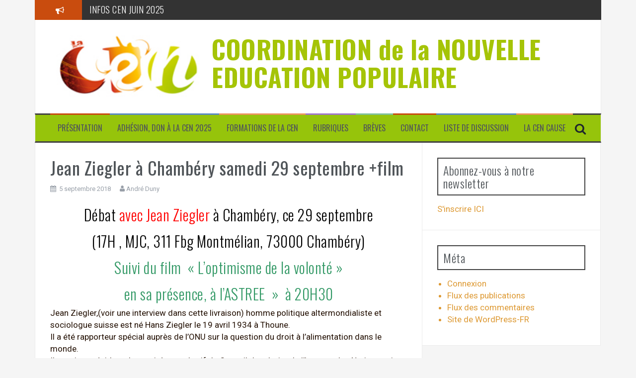

--- FILE ---
content_type: text/html; charset=UTF-8
request_url: https://la-cen.org/2018/09/05/jean-ziegler-a-chambery-samedi-29-septembre-film/
body_size: 11460
content:
<!DOCTYPE html>
<html lang="fr-FR">
<head>
<meta charset="UTF-8">
<meta name="viewport" content="width=device-width, initial-scale=1">
<link rel="profile" href="http://gmpg.org/xfn/11">
<link rel="pingback" href="https://la-cen.org/xmlrpc.php">

<title>Jean Ziegler à Chambéry samedi 29 septembre +film &#8211; COORDINATION de la NOUVELLE EDUCATION POPULAIRE</title>
<meta name='robots' content='max-image-preview:large' />
	<style>img:is([sizes="auto" i], [sizes^="auto," i]) { contain-intrinsic-size: 3000px 1500px }</style>
	<link rel='dns-prefetch' href='//ws.sharethis.com' />
<link rel='dns-prefetch' href='//fonts.googleapis.com' />
<link rel="alternate" type="application/rss+xml" title="COORDINATION de la NOUVELLE EDUCATION POPULAIRE &raquo; Flux" href="https://la-cen.org/feed/" />
<script type="text/javascript">
/* <![CDATA[ */
window._wpemojiSettings = {"baseUrl":"https:\/\/s.w.org\/images\/core\/emoji\/16.0.1\/72x72\/","ext":".png","svgUrl":"https:\/\/s.w.org\/images\/core\/emoji\/16.0.1\/svg\/","svgExt":".svg","source":{"concatemoji":"https:\/\/la-cen.org\/wp-includes\/js\/wp-emoji-release.min.js?ver=de5d45f5b16d9aba9eeaa2446069f1a6"}};
/*! This file is auto-generated */
!function(s,n){var o,i,e;function c(e){try{var t={supportTests:e,timestamp:(new Date).valueOf()};sessionStorage.setItem(o,JSON.stringify(t))}catch(e){}}function p(e,t,n){e.clearRect(0,0,e.canvas.width,e.canvas.height),e.fillText(t,0,0);var t=new Uint32Array(e.getImageData(0,0,e.canvas.width,e.canvas.height).data),a=(e.clearRect(0,0,e.canvas.width,e.canvas.height),e.fillText(n,0,0),new Uint32Array(e.getImageData(0,0,e.canvas.width,e.canvas.height).data));return t.every(function(e,t){return e===a[t]})}function u(e,t){e.clearRect(0,0,e.canvas.width,e.canvas.height),e.fillText(t,0,0);for(var n=e.getImageData(16,16,1,1),a=0;a<n.data.length;a++)if(0!==n.data[a])return!1;return!0}function f(e,t,n,a){switch(t){case"flag":return n(e,"\ud83c\udff3\ufe0f\u200d\u26a7\ufe0f","\ud83c\udff3\ufe0f\u200b\u26a7\ufe0f")?!1:!n(e,"\ud83c\udde8\ud83c\uddf6","\ud83c\udde8\u200b\ud83c\uddf6")&&!n(e,"\ud83c\udff4\udb40\udc67\udb40\udc62\udb40\udc65\udb40\udc6e\udb40\udc67\udb40\udc7f","\ud83c\udff4\u200b\udb40\udc67\u200b\udb40\udc62\u200b\udb40\udc65\u200b\udb40\udc6e\u200b\udb40\udc67\u200b\udb40\udc7f");case"emoji":return!a(e,"\ud83e\udedf")}return!1}function g(e,t,n,a){var r="undefined"!=typeof WorkerGlobalScope&&self instanceof WorkerGlobalScope?new OffscreenCanvas(300,150):s.createElement("canvas"),o=r.getContext("2d",{willReadFrequently:!0}),i=(o.textBaseline="top",o.font="600 32px Arial",{});return e.forEach(function(e){i[e]=t(o,e,n,a)}),i}function t(e){var t=s.createElement("script");t.src=e,t.defer=!0,s.head.appendChild(t)}"undefined"!=typeof Promise&&(o="wpEmojiSettingsSupports",i=["flag","emoji"],n.supports={everything:!0,everythingExceptFlag:!0},e=new Promise(function(e){s.addEventListener("DOMContentLoaded",e,{once:!0})}),new Promise(function(t){var n=function(){try{var e=JSON.parse(sessionStorage.getItem(o));if("object"==typeof e&&"number"==typeof e.timestamp&&(new Date).valueOf()<e.timestamp+604800&&"object"==typeof e.supportTests)return e.supportTests}catch(e){}return null}();if(!n){if("undefined"!=typeof Worker&&"undefined"!=typeof OffscreenCanvas&&"undefined"!=typeof URL&&URL.createObjectURL&&"undefined"!=typeof Blob)try{var e="postMessage("+g.toString()+"("+[JSON.stringify(i),f.toString(),p.toString(),u.toString()].join(",")+"));",a=new Blob([e],{type:"text/javascript"}),r=new Worker(URL.createObjectURL(a),{name:"wpTestEmojiSupports"});return void(r.onmessage=function(e){c(n=e.data),r.terminate(),t(n)})}catch(e){}c(n=g(i,f,p,u))}t(n)}).then(function(e){for(var t in e)n.supports[t]=e[t],n.supports.everything=n.supports.everything&&n.supports[t],"flag"!==t&&(n.supports.everythingExceptFlag=n.supports.everythingExceptFlag&&n.supports[t]);n.supports.everythingExceptFlag=n.supports.everythingExceptFlag&&!n.supports.flag,n.DOMReady=!1,n.readyCallback=function(){n.DOMReady=!0}}).then(function(){return e}).then(function(){var e;n.supports.everything||(n.readyCallback(),(e=n.source||{}).concatemoji?t(e.concatemoji):e.wpemoji&&e.twemoji&&(t(e.twemoji),t(e.wpemoji)))}))}((window,document),window._wpemojiSettings);
/* ]]> */
</script>
<link rel='stylesheet' id='wpra-lightbox-css' href='https://la-cen.org/wp-content/plugins/wp-rss-aggregator/core/css/jquery-colorbox.css?ver=1.4.33' type='text/css' media='all' />
<style id='wp-emoji-styles-inline-css' type='text/css'>

	img.wp-smiley, img.emoji {
		display: inline !important;
		border: none !important;
		box-shadow: none !important;
		height: 1em !important;
		width: 1em !important;
		margin: 0 0.07em !important;
		vertical-align: -0.1em !important;
		background: none !important;
		padding: 0 !important;
	}
</style>
<link rel='stylesheet' id='wp-block-library-css' href='https://la-cen.org/wp-includes/css/dist/block-library/style.min.css?ver=de5d45f5b16d9aba9eeaa2446069f1a6' type='text/css' media='all' />
<style id='classic-theme-styles-inline-css' type='text/css'>
/*! This file is auto-generated */
.wp-block-button__link{color:#fff;background-color:#32373c;border-radius:9999px;box-shadow:none;text-decoration:none;padding:calc(.667em + 2px) calc(1.333em + 2px);font-size:1.125em}.wp-block-file__button{background:#32373c;color:#fff;text-decoration:none}
</style>
<link rel='stylesheet' id='wpra-displays-css' href='https://la-cen.org/wp-content/plugins/wp-rss-aggregator/core/css/displays.css?ver=5.0.11' type='text/css' media='all' />
<style id='global-styles-inline-css' type='text/css'>
:root{--wp--preset--aspect-ratio--square: 1;--wp--preset--aspect-ratio--4-3: 4/3;--wp--preset--aspect-ratio--3-4: 3/4;--wp--preset--aspect-ratio--3-2: 3/2;--wp--preset--aspect-ratio--2-3: 2/3;--wp--preset--aspect-ratio--16-9: 16/9;--wp--preset--aspect-ratio--9-16: 9/16;--wp--preset--color--black: #000000;--wp--preset--color--cyan-bluish-gray: #abb8c3;--wp--preset--color--white: #ffffff;--wp--preset--color--pale-pink: #f78da7;--wp--preset--color--vivid-red: #cf2e2e;--wp--preset--color--luminous-vivid-orange: #ff6900;--wp--preset--color--luminous-vivid-amber: #fcb900;--wp--preset--color--light-green-cyan: #7bdcb5;--wp--preset--color--vivid-green-cyan: #00d084;--wp--preset--color--pale-cyan-blue: #8ed1fc;--wp--preset--color--vivid-cyan-blue: #0693e3;--wp--preset--color--vivid-purple: #9b51e0;--wp--preset--gradient--vivid-cyan-blue-to-vivid-purple: linear-gradient(135deg,rgba(6,147,227,1) 0%,rgb(155,81,224) 100%);--wp--preset--gradient--light-green-cyan-to-vivid-green-cyan: linear-gradient(135deg,rgb(122,220,180) 0%,rgb(0,208,130) 100%);--wp--preset--gradient--luminous-vivid-amber-to-luminous-vivid-orange: linear-gradient(135deg,rgba(252,185,0,1) 0%,rgba(255,105,0,1) 100%);--wp--preset--gradient--luminous-vivid-orange-to-vivid-red: linear-gradient(135deg,rgba(255,105,0,1) 0%,rgb(207,46,46) 100%);--wp--preset--gradient--very-light-gray-to-cyan-bluish-gray: linear-gradient(135deg,rgb(238,238,238) 0%,rgb(169,184,195) 100%);--wp--preset--gradient--cool-to-warm-spectrum: linear-gradient(135deg,rgb(74,234,220) 0%,rgb(151,120,209) 20%,rgb(207,42,186) 40%,rgb(238,44,130) 60%,rgb(251,105,98) 80%,rgb(254,248,76) 100%);--wp--preset--gradient--blush-light-purple: linear-gradient(135deg,rgb(255,206,236) 0%,rgb(152,150,240) 100%);--wp--preset--gradient--blush-bordeaux: linear-gradient(135deg,rgb(254,205,165) 0%,rgb(254,45,45) 50%,rgb(107,0,62) 100%);--wp--preset--gradient--luminous-dusk: linear-gradient(135deg,rgb(255,203,112) 0%,rgb(199,81,192) 50%,rgb(65,88,208) 100%);--wp--preset--gradient--pale-ocean: linear-gradient(135deg,rgb(255,245,203) 0%,rgb(182,227,212) 50%,rgb(51,167,181) 100%);--wp--preset--gradient--electric-grass: linear-gradient(135deg,rgb(202,248,128) 0%,rgb(113,206,126) 100%);--wp--preset--gradient--midnight: linear-gradient(135deg,rgb(2,3,129) 0%,rgb(40,116,252) 100%);--wp--preset--font-size--small: 13px;--wp--preset--font-size--medium: 20px;--wp--preset--font-size--large: 36px;--wp--preset--font-size--x-large: 42px;--wp--preset--spacing--20: 0.44rem;--wp--preset--spacing--30: 0.67rem;--wp--preset--spacing--40: 1rem;--wp--preset--spacing--50: 1.5rem;--wp--preset--spacing--60: 2.25rem;--wp--preset--spacing--70: 3.38rem;--wp--preset--spacing--80: 5.06rem;--wp--preset--shadow--natural: 6px 6px 9px rgba(0, 0, 0, 0.2);--wp--preset--shadow--deep: 12px 12px 50px rgba(0, 0, 0, 0.4);--wp--preset--shadow--sharp: 6px 6px 0px rgba(0, 0, 0, 0.2);--wp--preset--shadow--outlined: 6px 6px 0px -3px rgba(255, 255, 255, 1), 6px 6px rgba(0, 0, 0, 1);--wp--preset--shadow--crisp: 6px 6px 0px rgba(0, 0, 0, 1);}:where(.is-layout-flex){gap: 0.5em;}:where(.is-layout-grid){gap: 0.5em;}body .is-layout-flex{display: flex;}.is-layout-flex{flex-wrap: wrap;align-items: center;}.is-layout-flex > :is(*, div){margin: 0;}body .is-layout-grid{display: grid;}.is-layout-grid > :is(*, div){margin: 0;}:where(.wp-block-columns.is-layout-flex){gap: 2em;}:where(.wp-block-columns.is-layout-grid){gap: 2em;}:where(.wp-block-post-template.is-layout-flex){gap: 1.25em;}:where(.wp-block-post-template.is-layout-grid){gap: 1.25em;}.has-black-color{color: var(--wp--preset--color--black) !important;}.has-cyan-bluish-gray-color{color: var(--wp--preset--color--cyan-bluish-gray) !important;}.has-white-color{color: var(--wp--preset--color--white) !important;}.has-pale-pink-color{color: var(--wp--preset--color--pale-pink) !important;}.has-vivid-red-color{color: var(--wp--preset--color--vivid-red) !important;}.has-luminous-vivid-orange-color{color: var(--wp--preset--color--luminous-vivid-orange) !important;}.has-luminous-vivid-amber-color{color: var(--wp--preset--color--luminous-vivid-amber) !important;}.has-light-green-cyan-color{color: var(--wp--preset--color--light-green-cyan) !important;}.has-vivid-green-cyan-color{color: var(--wp--preset--color--vivid-green-cyan) !important;}.has-pale-cyan-blue-color{color: var(--wp--preset--color--pale-cyan-blue) !important;}.has-vivid-cyan-blue-color{color: var(--wp--preset--color--vivid-cyan-blue) !important;}.has-vivid-purple-color{color: var(--wp--preset--color--vivid-purple) !important;}.has-black-background-color{background-color: var(--wp--preset--color--black) !important;}.has-cyan-bluish-gray-background-color{background-color: var(--wp--preset--color--cyan-bluish-gray) !important;}.has-white-background-color{background-color: var(--wp--preset--color--white) !important;}.has-pale-pink-background-color{background-color: var(--wp--preset--color--pale-pink) !important;}.has-vivid-red-background-color{background-color: var(--wp--preset--color--vivid-red) !important;}.has-luminous-vivid-orange-background-color{background-color: var(--wp--preset--color--luminous-vivid-orange) !important;}.has-luminous-vivid-amber-background-color{background-color: var(--wp--preset--color--luminous-vivid-amber) !important;}.has-light-green-cyan-background-color{background-color: var(--wp--preset--color--light-green-cyan) !important;}.has-vivid-green-cyan-background-color{background-color: var(--wp--preset--color--vivid-green-cyan) !important;}.has-pale-cyan-blue-background-color{background-color: var(--wp--preset--color--pale-cyan-blue) !important;}.has-vivid-cyan-blue-background-color{background-color: var(--wp--preset--color--vivid-cyan-blue) !important;}.has-vivid-purple-background-color{background-color: var(--wp--preset--color--vivid-purple) !important;}.has-black-border-color{border-color: var(--wp--preset--color--black) !important;}.has-cyan-bluish-gray-border-color{border-color: var(--wp--preset--color--cyan-bluish-gray) !important;}.has-white-border-color{border-color: var(--wp--preset--color--white) !important;}.has-pale-pink-border-color{border-color: var(--wp--preset--color--pale-pink) !important;}.has-vivid-red-border-color{border-color: var(--wp--preset--color--vivid-red) !important;}.has-luminous-vivid-orange-border-color{border-color: var(--wp--preset--color--luminous-vivid-orange) !important;}.has-luminous-vivid-amber-border-color{border-color: var(--wp--preset--color--luminous-vivid-amber) !important;}.has-light-green-cyan-border-color{border-color: var(--wp--preset--color--light-green-cyan) !important;}.has-vivid-green-cyan-border-color{border-color: var(--wp--preset--color--vivid-green-cyan) !important;}.has-pale-cyan-blue-border-color{border-color: var(--wp--preset--color--pale-cyan-blue) !important;}.has-vivid-cyan-blue-border-color{border-color: var(--wp--preset--color--vivid-cyan-blue) !important;}.has-vivid-purple-border-color{border-color: var(--wp--preset--color--vivid-purple) !important;}.has-vivid-cyan-blue-to-vivid-purple-gradient-background{background: var(--wp--preset--gradient--vivid-cyan-blue-to-vivid-purple) !important;}.has-light-green-cyan-to-vivid-green-cyan-gradient-background{background: var(--wp--preset--gradient--light-green-cyan-to-vivid-green-cyan) !important;}.has-luminous-vivid-amber-to-luminous-vivid-orange-gradient-background{background: var(--wp--preset--gradient--luminous-vivid-amber-to-luminous-vivid-orange) !important;}.has-luminous-vivid-orange-to-vivid-red-gradient-background{background: var(--wp--preset--gradient--luminous-vivid-orange-to-vivid-red) !important;}.has-very-light-gray-to-cyan-bluish-gray-gradient-background{background: var(--wp--preset--gradient--very-light-gray-to-cyan-bluish-gray) !important;}.has-cool-to-warm-spectrum-gradient-background{background: var(--wp--preset--gradient--cool-to-warm-spectrum) !important;}.has-blush-light-purple-gradient-background{background: var(--wp--preset--gradient--blush-light-purple) !important;}.has-blush-bordeaux-gradient-background{background: var(--wp--preset--gradient--blush-bordeaux) !important;}.has-luminous-dusk-gradient-background{background: var(--wp--preset--gradient--luminous-dusk) !important;}.has-pale-ocean-gradient-background{background: var(--wp--preset--gradient--pale-ocean) !important;}.has-electric-grass-gradient-background{background: var(--wp--preset--gradient--electric-grass) !important;}.has-midnight-gradient-background{background: var(--wp--preset--gradient--midnight) !important;}.has-small-font-size{font-size: var(--wp--preset--font-size--small) !important;}.has-medium-font-size{font-size: var(--wp--preset--font-size--medium) !important;}.has-large-font-size{font-size: var(--wp--preset--font-size--large) !important;}.has-x-large-font-size{font-size: var(--wp--preset--font-size--x-large) !important;}
:where(.wp-block-post-template.is-layout-flex){gap: 1.25em;}:where(.wp-block-post-template.is-layout-grid){gap: 1.25em;}
:where(.wp-block-columns.is-layout-flex){gap: 2em;}:where(.wp-block-columns.is-layout-grid){gap: 2em;}
:root :where(.wp-block-pullquote){font-size: 1.5em;line-height: 1.6;}
</style>
<link rel='stylesheet' id='contact-form-7-css' href='https://la-cen.org/wp-content/plugins/contact-form-7/includes/css/styles.css?ver=6.1.4' type='text/css' media='all' />
<link rel='stylesheet' id='hello-asso-css' href='https://la-cen.org/wp-content/plugins/helloasso/public/css/hello-asso-public.css?ver=1.1.24' type='text/css' media='all' />
<link rel='stylesheet' id='flymag-bootstrap-css' href='https://la-cen.org/wp-content/themes/flymag/bootstrap/css/bootstrap.min.css?ver=1' type='text/css' media='all' />
<link rel='stylesheet' id='flymag-body-fonts-css' href='//fonts.googleapis.com/css?family=Roboto%3A400%2C400italic%2C700%2C700italic&#038;ver=de5d45f5b16d9aba9eeaa2446069f1a6' type='text/css' media='all' />
<link rel='stylesheet' id='flymag-headings-fonts-css' href='//fonts.googleapis.com/css?family=Oswald%3A400%2C300%2C700&#038;ver=de5d45f5b16d9aba9eeaa2446069f1a6' type='text/css' media='all' />
<link rel='stylesheet' id='flymag-style-css' href='https://la-cen.org/wp-content/themes/flymag/style.css?ver=de5d45f5b16d9aba9eeaa2446069f1a6' type='text/css' media='all' />
<style id='flymag-style-inline-css' type='text/css'>
.social-navigation li:hover > a::before, a, a:hover, a:focus, a:active { color:#c94c0e}
.custom-menu-item-1:hover, .custom-menu-item-1 .sub-menu, .ticker-info, button, .button, input[type="button"], input[type="reset"], input[type="submit"] { background-color:#c94c0e}
.custom-menu-item-1 { border-color:#c94c0e}
.custom-menu-item-2:hover, .custom-menu-item-2 .sub-menu { background-color:}
.custom-menu-item-2 { border-color:}
.custom-menu-item-3:hover, .custom-menu-item-3 .sub-menu { background-color:}
.custom-menu-item-3 { border-color:}
.custom-menu-item-4:hover, .custom-menu-item-4 .sub-menu { background-color:}
.custom-menu-item-4 { border-color:}
.custom-menu-item-0:hover, .custom-menu-item-0 .sub-menu { background-color:}
.custom-menu-item-0 { border-color:}
.site-branding { background-color:}
.news-ticker { background-color:#333333}
.site-title a, .site-title a:hover { color:#a5c407}
.site-description { color:#3f1508}
.main-navigation { background-color:#96c40b}
.main-navigation a, .main-navigation li::before { color:}
body { color:#231003}
.widget-area .widget, .widget-area .widget a { color:#dd9933}
.site-footer, .footer-widget-area { background-color:}
.site-title { font-size:51px; }
.site-description { font-size:22px; }
h4 { font-size:17px; }
h5 { font-size:14px; }
body { font-size:17px; }
.site-logo { max-width:310px; }

</style>
<link rel='stylesheet' id='flymag-font-awesome-css' href='https://la-cen.org/wp-content/themes/flymag/fonts/font-awesome.min.css?ver=de5d45f5b16d9aba9eeaa2446069f1a6' type='text/css' media='all' />
<script type="text/javascript" src="https://la-cen.org/wp-includes/js/jquery/jquery.min.js?ver=3.7.1" id="jquery-core-js"></script>
<script type="text/javascript" src="https://la-cen.org/wp-includes/js/jquery/jquery-migrate.min.js?ver=3.4.1" id="jquery-migrate-js"></script>
<script type="text/javascript" src="https://la-cen.org/wp-content/plugins/helloasso/public/js/hello-asso-public.js?ver=1.1.24" id="hello-asso-js"></script>
<script id='st_insights_js' type="text/javascript" src="https://ws.sharethis.com/button/st_insights.js?publisher=4d48b7c5-0ae3-43d4-bfbe-3ff8c17a8ae6&amp;product=simpleshare&amp;ver=8.5.3" id="ssba-sharethis-js"></script>
<script type="text/javascript" src="https://la-cen.org/wp-content/themes/flymag/js/jquery.fitvids.js?ver=1" id="flymag-fitvids-js"></script>
<script type="text/javascript" src="https://la-cen.org/wp-content/themes/flymag/js/jquery.slicknav.min.js?ver=1" id="flymag-slicknav-js"></script>
<script type="text/javascript" src="https://la-cen.org/wp-content/themes/flymag/js/jquery.easy-ticker.min.js?ver=1" id="flymag-ticker-js"></script>
<script type="text/javascript" src="https://la-cen.org/wp-content/themes/flymag/js/wow.min.js?ver=1" id="flymag-animations-js"></script>
<script type="text/javascript" src="https://la-cen.org/wp-content/themes/flymag/js/scripts.js?ver=1" id="flymag-scripts-js"></script>
<script type="text/javascript" src="https://la-cen.org/wp-content/themes/flymag/js/owl.carousel.min.js?ver=1" id="flymag-owl-script-js"></script>
<script type="text/javascript" id="flymag-slider-init-js-extra">
/* <![CDATA[ */
var sliderOptions = {"slideshowspeed":"4000"};
/* ]]> */
</script>
<script type="text/javascript" src="https://la-cen.org/wp-content/themes/flymag/js/slider-init.js?ver=1" id="flymag-slider-init-js"></script>
<link rel="https://api.w.org/" href="https://la-cen.org/wp-json/" /><link rel="alternate" title="JSON" type="application/json" href="https://la-cen.org/wp-json/wp/v2/posts/10825" /><link rel="EditURI" type="application/rsd+xml" title="RSD" href="https://la-cen.org/xmlrpc.php?rsd" />

<link rel="canonical" href="https://la-cen.org/2018/09/05/jean-ziegler-a-chambery-samedi-29-septembre-film/" />
<link rel='shortlink' href='https://la-cen.org/?p=10825' />
<link rel="alternate" title="oEmbed (JSON)" type="application/json+oembed" href="https://la-cen.org/wp-json/oembed/1.0/embed?url=https%3A%2F%2Fla-cen.org%2F2018%2F09%2F05%2Fjean-ziegler-a-chambery-samedi-29-septembre-film%2F" />
<link rel="alternate" title="oEmbed (XML)" type="text/xml+oembed" href="https://la-cen.org/wp-json/oembed/1.0/embed?url=https%3A%2F%2Fla-cen.org%2F2018%2F09%2F05%2Fjean-ziegler-a-chambery-samedi-29-septembre-film%2F&#038;format=xml" />
<script type="text/javascript">
(function(url){
	if(/(?:Chrome\/26\.0\.1410\.63 Safari\/537\.31|WordfenceTestMonBot)/.test(navigator.userAgent)){ return; }
	var addEvent = function(evt, handler) {
		if (window.addEventListener) {
			document.addEventListener(evt, handler, false);
		} else if (window.attachEvent) {
			document.attachEvent('on' + evt, handler);
		}
	};
	var removeEvent = function(evt, handler) {
		if (window.removeEventListener) {
			document.removeEventListener(evt, handler, false);
		} else if (window.detachEvent) {
			document.detachEvent('on' + evt, handler);
		}
	};
	var evts = 'contextmenu dblclick drag dragend dragenter dragleave dragover dragstart drop keydown keypress keyup mousedown mousemove mouseout mouseover mouseup mousewheel scroll'.split(' ');
	var logHuman = function() {
		if (window.wfLogHumanRan) { return; }
		window.wfLogHumanRan = true;
		var wfscr = document.createElement('script');
		wfscr.type = 'text/javascript';
		wfscr.async = true;
		wfscr.src = url + '&r=' + Math.random();
		(document.getElementsByTagName('head')[0]||document.getElementsByTagName('body')[0]).appendChild(wfscr);
		for (var i = 0; i < evts.length; i++) {
			removeEvent(evts[i], logHuman);
		}
	};
	for (var i = 0; i < evts.length; i++) {
		addEvent(evts[i], logHuman);
	}
})('//la-cen.org/?wordfence_lh=1&hid=3933ED80CD0AFB12F94632AD642C91B9');
</script><!-- Analytics by WP Statistics - https://wp-statistics.com -->
<!--[if lt IE 9]>
<script src="https://la-cen.org/wp-content/themes/flymag/js/html5shiv.js"></script>
<![endif]-->
</head>

<body class="wp-singular post-template-default single single-post postid-10825 single-format-standard wp-theme-flymag group-blog">
<div id="page" class="hfeed site">
	<a class="skip-link screen-reader-text" href="#content">Aller au contenu</a>

			
			<div class="latest-news container">
				<div class="ticker-info col-md-1 col-sm-1 col-xs-1">
					<i class="fa fa-bullhorn"></i>
				</div>
				<div class="news-ticker col-md-11 col-sm-11 col-xs-11">
					<div class="ticker-inner">
													<h4 class="ticker-title"><a href="https://la-cen.org/2025/06/10/infos-cen-juin-2025/" rel="bookmark">INFOS CEN JUIN 2025</a></h4>													<h4 class="ticker-title"><a href="https://la-cen.org/2025/04/23/assemblee-generale-de-la-nouvelle-education-populaire-12-juillet-2025/" rel="bookmark">ASSEMBLEE GENERALE de la NOUVELLE EDUCATION POPULAIRE 12 juillet 2025</a></h4>													<h4 class="ticker-title"><a href="https://la-cen.org/2025/04/23/o-lac-4/" rel="bookmark">O LAC</a></h4>													<h4 class="ticker-title"><a href="https://la-cen.org/2024/06/02/lectures-printanieres/" rel="bookmark">Lectures printanières</a></h4>													<h4 class="ticker-title"><a href="https://la-cen.org/2024/06/02/la-secu-support-dune-societe-juste-et-ecologique/" rel="bookmark">La sécu, support d’une société juste et écologique</a></h4>													<h4 class="ticker-title"><a href="https://la-cen.org/2024/04/15/assemblee-generale-de-la-cen-2/" rel="bookmark">6 juillet la Bridoire (73) Assemblée Générale de la CEN</a></h4>											</div>
				</div>
			</div>

			
	<header id="masthead" class="site-header container clearfix" role="banner">
		<div class="site-branding clearfix">
							<a href="https://la-cen.org/" title="COORDINATION de la NOUVELLE EDUCATION POPULAIRE"><img class="site-logo show-title" src="http://la-cen.org/wp-content/uploads/2014/01/logoweb.jpg" alt="COORDINATION de la NOUVELLE EDUCATION POPULAIRE" /></a>
				<h1 class="site-title"><a href="https://la-cen.org/" rel="home">COORDINATION de la NOUVELLE EDUCATION POPULAIRE</a></h1>
				<h2 class="site-description"></h2>	        
					</div>
		<nav id="site-navigation" class="main-navigation" role="navigation">
			<div class="menu-presentation-container"><ul id="menu-presentation" class="menu"><li id="menu-item-779" class="menu-item menu-item-type-post_type menu-item-object-page menu-item-779 custom-menu-item-1"><a href="https://la-cen.org/a-propos/">Présentation</a></li>
<li id="menu-item-777" class="menu-item menu-item-type-post_type menu-item-object-page menu-item-777 custom-menu-item-2"><a href="https://la-cen.org/adhesion/">Adhésion, don à la CEN 2025</a></li>
<li id="menu-item-4602" class="menu-item menu-item-type-post_type menu-item-object-page menu-item-4602 custom-menu-item-3"><a href="https://la-cen.org/formations/">Formations de la CEN</a></li>
<li id="menu-item-6286" class="menu-item menu-item-type-taxonomy menu-item-object-category menu-item-has-children menu-item-6286 custom-menu-item-4"><a href="https://la-cen.org/category/nep-cen/cen-2/">Rubriques</a>
<ul class="sub-menu">
	<li id="menu-item-6287" class="menu-item menu-item-type-taxonomy menu-item-object-category menu-item-6287"><a href="https://la-cen.org/category/nep-cen/cen-2/agriculture-ecologie-permanente/">Agriculture écologie permanente</a></li>
	<li id="menu-item-6288" class="menu-item menu-item-type-taxonomy menu-item-object-category menu-item-6288"><a href="https://la-cen.org/category/nep-cen/cen-2/agriculture/">Agriculture urbaine &#8211; périurbaine</a></li>
	<li id="menu-item-6289" class="menu-item menu-item-type-taxonomy menu-item-object-category menu-item-6289"><a href="https://la-cen.org/category/nep-cen/cen-2/agriculture/alimentation-et-autonomie-urbaine-et-peri-urbaine/">Alimentation et Autonomie urbaine et peri urbaine</a></li>
	<li id="menu-item-6290" class="menu-item menu-item-type-taxonomy menu-item-object-category menu-item-6290"><a href="https://la-cen.org/category/nep-cen/cen-2/alimentation/">Alimentation et Incroyables Comestibles en HLM</a></li>
	<li id="menu-item-6291" class="menu-item menu-item-type-taxonomy menu-item-object-category menu-item-6291"><a href="https://la-cen.org/category/nep-cen/cen-2/energies/">Autonomie énergétique territoriale (PÉTARD)</a></li>
	<li id="menu-item-6292" class="menu-item menu-item-type-taxonomy menu-item-object-category menu-item-6292"><a href="https://la-cen.org/category/nep-cen/cen-2/educpop/">Autres Nouvelles Educations populaires</a></li>
	<li id="menu-item-6293" class="menu-item menu-item-type-taxonomy menu-item-object-category menu-item-6293"><a href="https://la-cen.org/category/nep-cen/cen-2/culture/">Démocratie culturelle (CCCC)</a></li>
	<li id="menu-item-6294" class="menu-item menu-item-type-taxonomy menu-item-object-category menu-item-6294"><a href="https://la-cen.org/category/nep-cen/cen-2/democratie-directe-2/">Démocratie directe</a></li>
	<li id="menu-item-6295" class="menu-item menu-item-type-taxonomy menu-item-object-category menu-item-6295"><a href="https://la-cen.org/category/nep-cen/cen-2/democraties/">Démocratie directe territoriale (DDT et BP)</a></li>
	<li id="menu-item-6296" class="menu-item menu-item-type-taxonomy menu-item-object-category menu-item-6296"><a href="https://la-cen.org/category/nep-cen/cen-2/economie/">Démocratie économique (écolo socialisée)</a></li>
	<li id="menu-item-6297" class="menu-item menu-item-type-taxonomy menu-item-object-category menu-item-6297"><a href="https://la-cen.org/category/nep-cen/cen-2/economie/democratie-economique-circulaire/">Démocratie économique circulaire</a></li>
	<li id="menu-item-6298" class="menu-item menu-item-type-taxonomy menu-item-object-category menu-item-6298"><a href="https://la-cen.org/category/nep-cen/cen-2/ecoconstruction/">Eco construction Habitat coop</a></li>
	<li id="menu-item-6299" class="menu-item menu-item-type-taxonomy menu-item-object-category menu-item-6299"><a href="https://la-cen.org/category/nep-cen/cen-2/ecoconstruction/habitat-cooperatif/">Habitat coopératif</a></li>
	<li id="menu-item-6300" class="menu-item menu-item-type-taxonomy menu-item-object-category menu-item-6300"><a href="https://la-cen.org/category/nep-cen/cen-2/ecolosocial/">Ecologie sociale</a></li>
	<li id="menu-item-6301" class="menu-item menu-item-type-taxonomy menu-item-object-category menu-item-6301"><a href="https://la-cen.org/category/nep-cen/cen-2/education/">Education scolaire éduc nouv</a></li>
	<li id="menu-item-6302" class="menu-item menu-item-type-taxonomy menu-item-object-category menu-item-6302"><a href="https://la-cen.org/category/nep-cen/cen-2/education/developpement-local/">développement local</a></li>
	<li id="menu-item-6303" class="menu-item menu-item-type-taxonomy menu-item-object-category menu-item-6303"><a href="https://la-cen.org/category/nep-cen/cen-2/education/ecole/">École</a></li>
</ul>
</li>
<li id="menu-item-6285" class="menu-item menu-item-type-taxonomy menu-item-object-category menu-item-6285 custom-menu-item-0"><a href="https://la-cen.org/category/actu/breves/">Brèves</a></li>
<li id="menu-item-778" class="menu-item menu-item-type-post_type menu-item-object-page menu-item-778 custom-menu-item-1"><a href="https://la-cen.org/contact/">Contact</a></li>
<li id="menu-item-3961" class="menu-item menu-item-type-post_type menu-item-object-page menu-item-3961 custom-menu-item-2"><a href="https://la-cen.org/sabonner-a-la-liste-de-discussion/">Liste de discussion</a></li>
<li id="menu-item-12831" class="menu-item menu-item-type-post_type menu-item-object-page menu-item-12831 custom-menu-item-3"><a href="https://la-cen.org/la-cen-cause/">La CEN cause</a></li>
</ul></div>			<span class="search-toggle"><i class="fa fa-search"></i></span>
			
<div class="search-wrapper">
	<form role="search" method="get" class="flymag-search-form" action="https://la-cen.org/">
		<span class="search-close"><i class="fa fa-times"></i></span>
		<label>
			<span class="screen-reader-text">Recherche pour :</span>
			<input type="search" class="search-field" placeholder="Entrez votre recherche" value="" name="s" title="Recherche pour :" />
		</label>
	</form>
</div>
	
		</nav><!-- #site-navigation -->
		<nav class="mobile-nav"></nav>
	</header><!-- #masthead -->

	<div id="content" class="site-content container clearfix">
	
	
	<div id="primary" class="content-area ">
		<main id="main" class="site-main" role="main">

		
			
<article id="post-10825" class="post-10825 post type-post status-publish format-standard hentry category-actu category-vitrines">

	
	<header class="entry-header">
		<h1 class="entry-title">Jean Ziegler à Chambéry samedi 29 septembre +film</h1>
				<div class="entry-meta">
			<span class="posted-on"><i class="fa fa-calendar"></i> <a href="https://la-cen.org/2018/09/05/jean-ziegler-a-chambery-samedi-29-septembre-film/" rel="bookmark"><time class="entry-date published" datetime="2018-09-05T23:41:48+02:00">5 septembre 2018</time><time class="updated" datetime="2018-09-06T02:38:40+02:00">6 septembre 2018</time></a></span><span class="byline"> <i class="fa fa-user"></i> <span class="author vcard"><a class="url fn n" href="https://la-cen.org/author/aduny/">André Duny</a></span></span>		</div><!-- .entry-meta -->
			</header><!-- .entry-header -->

	<div class="entry-content">
		<h2 style="text-align: center;"><span style="color: #ff0000;"><span style="color: #000000;">Débat</span> </span><span style="color: #ff0000;">avec Jean Ziegler </span><span style="color: #ff0000;"><span style="color: #000000;">à Chambéry, ce 29 septembre</span></span></h2>
<h2 style="text-align: center;"><span style="color: #ff0000;"><span style="color: #000000;">(17H , MJC, 311 Fbg Montmélian, 73000 Chambéry)</span><br />
</span></h2>
<h2 style="text-align: center;"><span style="color: #339966;">Suivi du film  </span><span style="color: #339966;">« L&rsquo;optimisme de la volonté »<br />
</span></h2>
<h2 style="text-align: center;"><span style="color: #339966;">en sa présence, à l&rsquo;ASTREE  »  à 20H30</span></h2>
<p>Jean Ziegler,(voir une interview dans cette livraison) homme politique altermondialiste et sociologue suisse est né Hans Ziegler le 19 avril 1934 à Thoune.<br />
Il a été rapporteur spécial auprès de l’ONU sur la question du droit à l’alimentation dans le monde.<br />
Il est vice-président du comité consultatif du Conseil des droits de l’homme des Nations unies depuis 2009.</p>
<p>Présentation des Amis du Monde Diplomatique Savoie sur leur site : <a href="http://www.amd-savoie.com/"><span style="color: #0000ff;"><strong>http://www.amd-savoie.com/</strong></span></a></p>
<p>« <span style="color: #800080;">Enfant, on s’effraye de découvrir notre squelette sur les radiographies puis on nous explique que le médecin en a besoin pour identifier la maladie.</span><br />
<span style="color: #800080;">La découverte du monde placé entre vous et l’œil de Jean Ziegler déclenche d’abord l’effroi, vous découvrez l’horreur capitaliste : un enfant meurt de faim toutes les cinq secondes alors qu’on peut le sauver.</span><br />
<span style="color: #800080;">En passant vous-même devant la radiographie, vous trouvez votre ancienne inconscience assassine, vous sentez votre culpabilité mais Jean vous tend la main pour vous ramener dans le monde des humains, de ceux qui combattent l’ordre cannibale du monde.</span><br />
<span style="color: #800080;">Et vous cherchez alors comment dissoudre cette aliénation qui nous empêchait d’être humains.</span> »</p>
<h3>Le débat sera suivi de la signature de ses ouvrages dont le dernier « <span style="color: #ff0000;"><strong>Le Capitalisme expliqué à ma petite-fille (en espérant qu’elle en verra la fin) »</strong></span></h3>
<p>On pourra se restaurer sur place et faire dédicacer son ouvrage (en vente sur place).</p>
<h3>L’actualité de Jean Ziegler</h3>
<p>sa position sur la démission de Nicolas Hulot et plus généralement sur le capitalisme dans son mépris de l’écologie (1er septembre 2018) :</p>
<p><a href="http://www.liberation.fr/debats/2018/09/01/jean-ziegler-les-oligarchies-financieres-detiennent-le-pouvoir-pas-le-ministre-de-l-ecologie_1675855"><strong>http://www.liberation.fr/debats/2018/09/01/jean-ziegler-les-oligarchies-financieres-detiennent-le-pouvoir-pas-le-ministre-de-l-ecologie_1675855</strong></a></p>
<p>Sur le site des « AMD » <span style="color: #0000ff;"><a style="color: #0000ff;" href="http://www.amd-savoie.com/"><strong>http://www.amd-savoie.com/ </strong></a></span>une interview d’août 2008 par Daniel Mermet France Inter</p>
<p>une interview récente de Ziegler par Aude Ancelin du MEDIA</p>
<p>A 20H30, à l’Astrée, projection du documentaire de Nicolas Wadimoff : l’Optimisme de la volonté<br />
suivie d’un débat avec Jean Ziegler et le réalisateur.</p>
			</div><!-- .entry-content -->

	<footer class="entry-footer">
		<i class="fa fa-folder"></i>&nbsp;<span class="cat-links"><a href="https://la-cen.org/category/actu/" rel="category tag">Actualités</a>, <a href="https://la-cen.org/category/vitrines/" rel="category tag">Vitrines des partenaires</a></span>	</footer><!-- .entry-footer -->
</article><!-- #post-## -->

					<nav class="navigation post-navigation clearfix" role="navigation">
			<h1 class="screen-reader-text">Navigation d'article</h1>
			<div class="nav-links">
				<div class="nav-previous button"><a href="https://la-cen.org/2018/09/05/les-oligarchies-maitres-du-monde-seront-ils-toujours-les-maitres-du-printemps/" rel="prev"><span class="meta-nav">&larr;</span>&nbsp;Les OLIGARQUES maîtres du MONDE seront-ils TOUJOURS les MAITRES du PRINTEMPS ?</a></div><div class="nav-next button"><a href="https://la-cen.org/2018/09/23/desert-des-tartares-et-drole-de-guerre-avant-lexplosion-totale-du-systeme/" rel="next">Désert des Tartares et drôle de guerre avant l’explosion totale du Système&nbsp;<span class="meta-nav">&rarr;</span></a></div>			</div><!-- .nav-links -->
		</nav><!-- .navigation -->
		
			
		
		</main><!-- #main -->
	</div><!-- #primary -->


<div id="secondary" class="widget-area" role="complementary">
	<aside id="custom_html-7" class="widget_text widget widget_custom_html"><h3 class="widget-title"><span>Abonnez-vous à notre newsletter</span></h3><div class="textwidget custom-html-widget"> <a href="mailto:newsletter-subscribe@liste.la-cen.org?subject=Inscription à la liste du site la-cen.org">S'inscrire ICI</a>
</div></aside><aside id="meta-2" class="widget widget_meta"><h3 class="widget-title"><span>Méta</span></h3>
		<ul>
						<li><a href="https://la-cen.org/wp-login.php">Connexion</a></li>
			<li><a href="https://la-cen.org/feed/">Flux des publications</a></li>
			<li><a href="https://la-cen.org/comments/feed/">Flux des commentaires</a></li>

			<li><a href="https://fr.wordpress.org/">Site de WordPress-FR</a></li>
		</ul>

		</aside></div><!-- #secondary -->

	</div><!-- #content -->
			
<div id="sidebar-footer" class="footer-widget-area clearfix" role="complementary">
	<div class="container">
							<div class="sidebar-column col-md-4 col-sm-4">
				<aside id="custom_html-8" class="widget_text widget widget_custom_html"><div class="textwidget custom-html-widget"></div></aside>			</div>
					<div class="sidebar-column col-md-4 col-sm-4">
				<aside id="meta-3" class="widget widget_meta"><h3 class="widget-title">Méta</h3>
		<ul>
						<li><a href="https://la-cen.org/wp-login.php">Connexion</a></li>
			<li><a href="https://la-cen.org/feed/">Flux des publications</a></li>
			<li><a href="https://la-cen.org/comments/feed/">Flux des commentaires</a></li>

			<li><a href="https://fr.wordpress.org/">Site de WordPress-FR</a></li>
		</ul>

		</aside>			</div>
					<div class="sidebar-column col-md-4 col-sm-4">
				<aside id="custom_html-5" class="widget_text widget widget_custom_html"><h3 class="widget-title">Sites amis</h3><div class="textwidget custom-html-widget"><div class="wpra-display align" data-display-id="0" hx-target="this" hx-swap="outerHTML">    <div class="wp-rss-aggregator wpra-list-template ">
        <ul class="rss-aggregator wpra-item-list wpra-item-list--bullets wpra-item-list--default" start="1">
            <p>No feed items found.</p>
        </ul>
    </div> </div>
<div class="wpra-display align" data-display-id="0" hx-target="this" hx-swap="outerHTML">    <div class="wp-rss-aggregator wpra-list-template ">
        <ul class="rss-aggregator wpra-item-list wpra-item-list--bullets wpra-item-list--default" start="1">
            <p>No feed items found.</p>
        </ul>
    </div> </div>
<div class="wpra-display align" data-display-id="0" hx-target="this" hx-swap="outerHTML">    <div class="wp-rss-aggregator wpra-list-template ">
        <ul class="rss-aggregator wpra-item-list wpra-item-list--bullets wpra-item-list--default" start="1">
            <p>No feed items found.</p>
        </ul>
    </div> </div></div></aside>			</div>
			</div>
</div>
	
	<footer id="colophon" class="site-footer" role="contentinfo">
		<div class="container">
			<div class="site-info col-md-6 col-sm-6">

				<a href="http://wordpress.org/" rel="nofollow">
					Fièrement propulsé par  WordPress				</a>
				<span class="sep"> | </span>
				Thème <a href="http://themeisle.com/themes/flymag/" rel="nofollow">FlyMag</a> par Themeisle			</div><!-- .site-info -->
					</div>
	</footer><!-- #colophon -->
</div><!-- #page -->

<script type="speculationrules">
{"prefetch":[{"source":"document","where":{"and":[{"href_matches":"\/*"},{"not":{"href_matches":["\/wp-*.php","\/wp-admin\/*","\/wp-content\/uploads\/*","\/wp-content\/*","\/wp-content\/plugins\/*","\/wp-content\/themes\/flymag\/*","\/*\\?(.+)"]}},{"not":{"selector_matches":"a[rel~=\"nofollow\"]"}},{"not":{"selector_matches":".no-prefetch, .no-prefetch a"}}]},"eagerness":"conservative"}]}
</script>
<script type="text/javascript" src="https://la-cen.org/wp-includes/js/dist/hooks.min.js?ver=4d63a3d491d11ffd8ac6" id="wp-hooks-js"></script>
<script type="text/javascript" src="https://la-cen.org/wp-includes/js/dist/i18n.min.js?ver=5e580eb46a90c2b997e6" id="wp-i18n-js"></script>
<script type="text/javascript" id="wp-i18n-js-after">
/* <![CDATA[ */
wp.i18n.setLocaleData( { 'text direction\u0004ltr': [ 'ltr' ] } );
/* ]]> */
</script>
<script type="text/javascript" src="https://la-cen.org/wp-content/plugins/contact-form-7/includes/swv/js/index.js?ver=6.1.4" id="swv-js"></script>
<script type="text/javascript" id="contact-form-7-js-translations">
/* <![CDATA[ */
( function( domain, translations ) {
	var localeData = translations.locale_data[ domain ] || translations.locale_data.messages;
	localeData[""].domain = domain;
	wp.i18n.setLocaleData( localeData, domain );
} )( "contact-form-7", {"translation-revision-date":"2025-02-06 12:02:14+0000","generator":"GlotPress\/4.0.1","domain":"messages","locale_data":{"messages":{"":{"domain":"messages","plural-forms":"nplurals=2; plural=n > 1;","lang":"fr"},"This contact form is placed in the wrong place.":["Ce formulaire de contact est plac\u00e9 dans un mauvais endroit."],"Error:":["Erreur\u00a0:"]}},"comment":{"reference":"includes\/js\/index.js"}} );
/* ]]> */
</script>
<script type="text/javascript" id="contact-form-7-js-before">
/* <![CDATA[ */
var wpcf7 = {
    "api": {
        "root": "https:\/\/la-cen.org\/wp-json\/",
        "namespace": "contact-form-7\/v1"
    },
    "cached": 1
};
/* ]]> */
</script>
<script type="text/javascript" src="https://la-cen.org/wp-content/plugins/contact-form-7/includes/js/index.js?ver=6.1.4" id="contact-form-7-js"></script>
<script type="text/javascript" src="https://la-cen.org/wp-content/plugins/simple-share-buttons-adder/js/ssba.js?ver=1758727193" id="simple-share-buttons-adder-ssba-js"></script>
<script type="text/javascript" id="simple-share-buttons-adder-ssba-js-after">
/* <![CDATA[ */
Main.boot( [] );
/* ]]> */
</script>
<script type="text/javascript" src="https://la-cen.org/wp-content/themes/flymag/js/skip-link-focus-fix.js?ver=20130115" id="flymag-skip-link-focus-fix-js"></script>
<script type="text/javascript" id="wp-statistics-tracker-js-extra">
/* <![CDATA[ */
var WP_Statistics_Tracker_Object = {"requestUrl":"https:\/\/la-cen.org\/wp-json\/wp-statistics\/v2","ajaxUrl":"https:\/\/la-cen.org\/wp-admin\/admin-ajax.php","hitParams":{"wp_statistics_hit":1,"source_type":"post","source_id":10825,"search_query":"","signature":"127b5d54689921a794567576ebf9e274","endpoint":"hit"},"option":{"dntEnabled":false,"bypassAdBlockers":false,"consentIntegration":{"name":null,"status":[]},"isPreview":false,"userOnline":false,"trackAnonymously":false,"isWpConsentApiActive":false,"consentLevel":"functional"},"isLegacyEventLoaded":"","customEventAjaxUrl":"https:\/\/la-cen.org\/wp-admin\/admin-ajax.php?action=wp_statistics_custom_event&nonce=e4e702b22c","onlineParams":{"wp_statistics_hit":1,"source_type":"post","source_id":10825,"search_query":"","signature":"127b5d54689921a794567576ebf9e274","action":"wp_statistics_online_check"},"jsCheckTime":"60000"};
/* ]]> */
</script>
<script type="text/javascript" src="https://la-cen.org/wp-content/plugins/wp-statistics/assets/js/tracker.js?ver=14.16" id="wp-statistics-tracker-js"></script>
<script type="text/javascript" src="https://la-cen.org/wp-content/plugins/wp-rss-aggregator/core/js/jquery-colorbox.min.js?ver=5.0.11" id="wpra-lightbox-js"></script>
<script type="text/javascript" src="https://la-cen.org/wp-content/plugins/wp-rss-aggregator/core/js/htmx-1.9.12.min.js?ver=1.9.12" id="wpra-htmx-js"></script>
<script type="text/javascript" src="https://la-cen.org/wp-content/plugins/wp-rss-aggregator/core/js/displays.js?ver=5.0.11" id="wpra-displays-js"></script>

</body>
</html>
